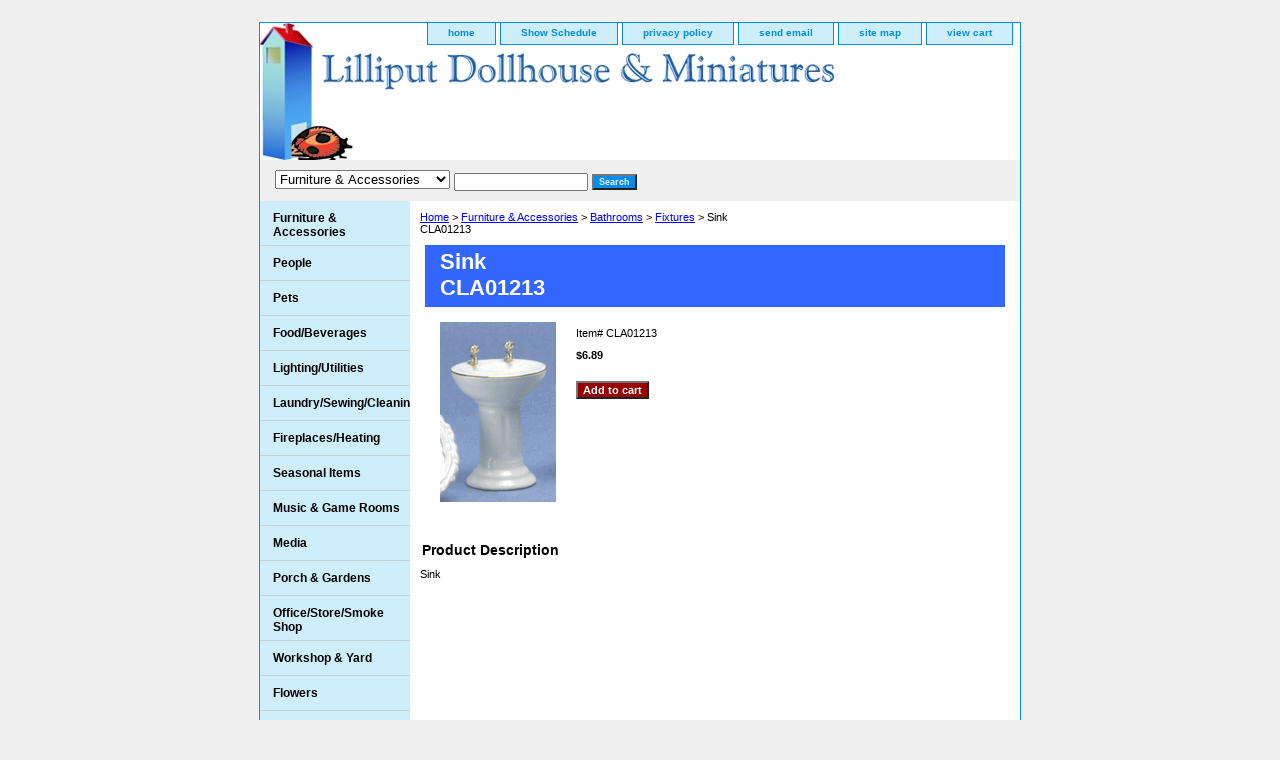

--- FILE ---
content_type: text/html
request_url: https://lilliputdollhouses.com/sinkbrcla01213.html
body_size: 5275
content:
<!DOCTYPE html PUBLIC "-//W3C//DTD XHTML 1.0 Strict//EN" "http://www.w3.org/TR/xhtml1/DTD/xhtml1-strict.dtd"><html><head><title>Sink     <br />CLA01213</title><meta name="Description" content="Miniature Dollhouse Sink" /><meta name="Keywords" content="Miniature Dollhouse Sink" /><link rel="stylesheet" type="text/css" href="css-base.css" /><link rel="stylesheet" type="text/css" href="css-element.css" /><link rel="stylesheet" type="text/css" href="css-contents.css" /><link rel="stylesheet" type="text/css" href="css-edits.css" /><meta name="msvalidate.01" content="532D568030694F9850A948C3B3A6F0E3" /></head><body class="vertical" id="itemtype"><script type="text/javascript" id="yfc_loader" src="https://turbifycdn.com/store/migration/loader-min-1.0.34.js?q=yhst-71101798456940&ts=1681769566&p=1&h=order.store.yahoo.net"></script> <div id="ys_superbar">
	   <div id="ys_cpers">
		<div id="yscp_welcome_msg"></div>
		<div id="yscp_signin_link"></div>
		<div id="yscp_myaccount_link"></div>
		<div id="yscp_signout_link"></div>
	   </div>
	   <div id="yfc_mini"></div>
	   <div class="ys_clear"></div>
	</div>
      <div id="container"><div id="header"><ul id="nav-general"><li><a href="index.html">home</a></li><li><a href="info.html">Show Schedule</a></li><li><a href="privacypolicy.html">privacy policy</a></li><li><a href="mailto:tom@lilliputdollhouses.com">send email</a></li><li><a href="ind.html">site map</a></li><li><a href="https://order.store.yahoo.net/yhst-71101798456940/cgi-bin/wg-order?yhst-71101798456940">view cart</a></li></ul><br class="clear" /><h3 id="brandmark"><a href="index.html" title=""></a></h3></div><form id="searcharea" name="searcharea" action="nsearch.html" method="GET"><fieldset><label for="searchfield" class="labelfield"><select name="section"><option value="">All Categories</option><option value="furniture1" selected="selected" >Furniture & Accessories </option><option value="people">People </option><option value="pets">Pets </option><option value="food">Food/Beverages </option><option value="lighting">Lighting/Utilities </option><option value="laundrysewing">Laundry/Sewing/Cleaning </option><option value="fireplaces">Fireplaces/Heating </option><option value="seasonalitems">Seasonal Items </option><option value="musicgamerooms">Music & Game Rooms </option><option value="media">Media </option><option value="porchgardens">Porch & Gardens </option><option value="officestore">Office/Store/Smoke Shop </option><option value="workshopyard">Workshop & Yard </option><option value="flowers">Flowers </option><option value="linens">Linens </option><option value="busu">Building Supplies </option><option value="kits">Dollhouses & Kits </option><option value="to">Toys/Games<br />Sports/Books </option><option value="flca">Carpeting & Wallpaper </option><option value="religious">Religious </option><option value="12scale1">1/2 And Other Scales </option></select><input type="text" id="query" name="query" placeholder="" ></label><label for="searchsubmit" class="buttonlabel"><input type="submit" id="searchsubmit" class="ys_primary" value="Search" name="searchsubmit"><input type="hidden" value="yhst-71101798456940" name="vwcatalog"></label></fieldset></form>   <script type="text/javascript"> 
                    var isSafari = !!navigator.userAgent.match(/Version\/[\d\.]+.*Safari/); 
                    var isIOS = !!navigator.platform && /iPad|iPhone|iPod/.test(navigator.platform); 
                    if (isSafari && isIOS) { 
                        document.forms["searcharea"].onsubmit = function (searchAreaForm) { 
                            var elementsList = this.elements, queryString = '', url = '', action = this.action; 
                            for(var i = 0; i < elementsList.length; i++) { 
                                if (elementsList[i].name) { 
                                    if (queryString) { 
                                        queryString = queryString + "&" +  elementsList[i].name + "=" + encodeURIComponent(elementsList[i].value); 
                                    } else { 
                                        queryString = elementsList[i].name + "=" + encodeURIComponent(elementsList[i].value); 
                                    } 
                                } 
                            } 
                            if (action.indexOf("?") == -1) { 
                                action = action + "?"; 
                            } 
                            url = action + queryString; 
                            window.location.href = url; 
                            return false; 
                        } 
                    } 
                </script> 
        <div id="bodyshell"><div id="bodycontent"><div class="breadcrumbs"><a href="index.html">Home</a> &gt; <a href="furniture1.html">Furniture & Accessories</a> &gt; <a href="bathrooms.html">Bathrooms</a> &gt; <a href="fixtures.html">Fixtures</a> &gt; Sink     <br />CLA01213</div><div id="contentarea"><div><h1 id="item-contenttitle">Sink     <br />CLA01213</h1><div id="itemarea"><a href="https://sep.turbifycdn.com/ay/yhst-71101798456940/sink-cla01213-3.jpg"><img src="https://sep.turbifycdn.com/ay/yhst-71101798456940/sink-cla01213-4.gif" width="116" height="180" border="0" hspace="0" vspace="0" alt="Sink     &lt;br /&gt;CLA01213" class="image-l" title="Sink     &lt;br /&gt;CLA01213" /></a><div class="itemform productInfo"><form method="POST" action="https://order.store.yahoo.net/yhst-71101798456940/cgi-bin/wg-order?yhst-71101798456940+sinkbrcla01213"><div class="code">Item# <em>CLA01213</em></div><div class="price-bold">$6.89</div><input type="submit" value="Add to cart" class="ys_primary" title="Add to cart" /><input name="vwcatalog" type="hidden" value="yhst-71101798456940" /><input name="vwitem" type="hidden" value="sinkbrcla01213" /><input type="hidden" name=".autodone" value="https://lilliputdollhouses.com/sinkbrcla01213.html" /></form></div><div style="clear:both"></div><div class="ys_promoitempage" id="ys_promoitempage" itemid="sinkbrcla01213" itemcode="CLA01213" categoryflag="0"></div></div><div id="caption"><h2 id="itempage-captiontitle">Product Description</h2><div>Sink</div></div><br clear="all" /></div></div><div id="finaltext"><!-- AddThis Button BEGIN -->
<div style="float:right;clear:both;" class="addthis_toolbox addthis_default_style ">
<a class="addthis_button_preferred_1"></a>
<a class="addthis_button_preferred_2"></a>
<a class="addthis_button_preferred_3"></a>
<a class="addthis_button_preferred_4"></a>
<a class="addthis_button_compact"></a>
<a class="addthis_counter addthis_bubble_style"></a>
</div>
<script type="text/javascript">var addthis_config = {"data_track_addressbar":true};</script>
<script type="text/javascript" src="http://s7.addthis.com/js/250/addthis_widget.js#pubid=ra-50184b173a6b3a7c"></script>
<!-- AddThis Button END --></div></div><div id="nav-product"><ul><li><a href="furniture1.html" title="Furniture &amp; Accessories">Furniture & Accessories</a></li><li><a href="people.html" title="People">People</a></li><li><a href="pets.html" title="Pets">Pets</a></li><li><a href="food.html" title="Food/Beverages">Food/Beverages</a></li><li><a href="lighting.html" title="Lighting/Utilities">Lighting/Utilities</a></li><li><a href="laundrysewing.html" title="Laundry/Sewing/Cleaning">Laundry/Sewing/Cleaning</a></li><li><a href="fireplaces.html" title="Fireplaces/Heating">Fireplaces/Heating</a></li><li><a href="seasonalitems.html" title="Seasonal Items">Seasonal Items</a></li><li><a href="musicgamerooms.html" title="Music &amp; Game Rooms">Music & Game Rooms</a></li><li><a href="media.html" title="Media">Media</a></li><li><a href="porchgardens.html" title="Porch &amp; Gardens">Porch & Gardens</a></li><li><a href="officestore.html" title="Office/Store/Smoke Shop">Office/Store/Smoke Shop</a></li><li><a href="workshopyard.html" title="Workshop &amp; Yard">Workshop & Yard</a></li><li><a href="flowers.html" title="Flowers">Flowers</a></li><li><a href="linens.html" title="Linens">Linens</a></li><li><a href="busu.html" title="Building Supplies">Building Supplies</a></li><li><a href="kits.html" title="Dollhouses &amp; Kits">Dollhouses & Kits</a></li><li><a href="to.html" title="Toys/Games&lt;br /&gt;Sports/Books">Toys/Games<br />Sports/Books</a></li><li><a href="flca.html" title="Carpeting &amp; Wallpaper">Carpeting & Wallpaper</a></li><li><a href="religious.html" title="Religious">Religious</a></li><li><a href="12scale1.html" title="1/2 And Other Scales">1/2 And Other Scales</a></li><li><a href="mipifrwade.html" title="Mirrors/Pictures/Frames/Wall Decorations">Mirrors/Pictures/Frames/Wall Decorations</a></li></ul><div id="htmlbottom"><div id="badge" align="center"><a href="http://smallbusiness.yahoo.com/merchant/" target="_blank"><img src="http://l.yimg.com/a/i/us/smallbiz/gr/ecomby1_small.gif" width="82" height="29" border="0" align="middle" alt="Lilliput Dollhouses and Miniatures - Secure Ecommerce provided by Yahoo! Small Business"/></a></div></div></div></div><div id="footer"><span id="footer-links"><a href="index.html">home</a> | <a href="info.html">Show Schedule</a> | <a href="privacypolicy.html">privacy policy</a> | <a href="mailto:tom@lilliputdollhouses.com">send email</a> | <a href="ind.html">site map</a> | <a href="https://order.store.yahoo.net/yhst-71101798456940/cgi-bin/wg-order?yhst-71101798456940">view cart</a></span><span id="copyright">Copyright &copy; 2010 Lilliput Dollhouses & Miniatures, Div. of L &amp; T Associates All Rights Reserved.</span></div></div></body>
<script type="text/javascript">var PAGE_ATTRS = {'storeId': 'yhst-71101798456940', 'itemId': 'sinkbrcla01213', 'isOrderable': '1', 'name': 'Sink     CLA01213', 'salePrice': '6.89', 'listPrice': '6.89', 'brand': '', 'model': '', 'promoted': '', 'createTime': '1738812509', 'modifiedTime': '1738812509', 'catNamePath': 'Furniture & Accessories > Bathrooms > FiP', 'upc': ''};</script><!-- Google tag (gtag.js) -->  <script async src='https://www.googletagmanager.com/gtag/js?id=UA-98396393-1'></script><script> window.dataLayer = window.dataLayer || [];  function gtag(){dataLayer.push(arguments);}  gtag('js', new Date());  gtag('config', 'UA-98396393-1');</script><script> var YStore = window.YStore || {}; var GA_GLOBALS = window.GA_GLOBALS || {}; var GA_CLIENT_ID; try { YStore.GA = (function() { var isSearchPage = (typeof(window.location) === 'object' && typeof(window.location.href) === 'string' && window.location.href.indexOf('nsearch') !== -1); var isProductPage = (typeof(PAGE_ATTRS) === 'object' && PAGE_ATTRS.isOrderable === '1' && typeof(PAGE_ATTRS.name) === 'string'); function initGA() { } function setProductPageView() { PAGE_ATTRS.category = PAGE_ATTRS.catNamePath.replace(/ > /g, '/'); PAGE_ATTRS.category = PAGE_ATTRS.category.replace(/>/g, '/'); gtag('event', 'view_item', { currency: 'USD', value: parseFloat(PAGE_ATTRS.salePrice), items: [{ item_name: PAGE_ATTRS.name, item_category: PAGE_ATTRS.category, item_brand: PAGE_ATTRS.brand, price: parseFloat(PAGE_ATTRS.salePrice) }] }); } function defaultTrackAddToCart() { var all_forms = document.forms; document.addEventListener('DOMContentLoaded', event => { for (var i = 0; i < all_forms.length; i += 1) { if (typeof storeCheckoutDomain != 'undefined' && storeCheckoutDomain != 'order.store.turbify.net') { all_forms[i].addEventListener('submit', function(e) { if (typeof(GA_GLOBALS.dont_track_add_to_cart) !== 'undefined' && GA_GLOBALS.dont_track_add_to_cart === true) { return; } e = e || window.event; var target = e.target || e.srcElement; if (typeof(target) === 'object' && typeof(target.id) === 'string' && target.id.indexOf('yfc') === -1 && e.defaultPrevented === true) { return } e.preventDefault(); vwqnty = 1; if( typeof(target.vwquantity) !== 'undefined' ) { vwqnty = target.vwquantity.value; } if( vwqnty > 0 ) { gtag('event', 'add_to_cart', { value: parseFloat(PAGE_ATTRS.salePrice), currency: 'USD', items: [{ item_name: PAGE_ATTRS.name, item_category: PAGE_ATTRS.category, item_brand: PAGE_ATTRS.brand, price: parseFloat(PAGE_ATTRS.salePrice), quantity: e.target.vwquantity.value }] }); if (typeof(target) === 'object' && typeof(target.id) === 'string' && target.id.indexOf('yfc') != -1) { return; } if (typeof(target) === 'object') { target.submit(); } } }) } } }); } return { startPageTracking: function() { initGA(); if (isProductPage) { setProductPageView(); if (typeof(GA_GLOBALS.dont_track_add_to_cart) === 'undefined' || GA_GLOBALS.dont_track_add_to_cart !== true) { defaultTrackAddToCart() } } }, trackAddToCart: function(itemsList, callback) { itemsList = itemsList || []; if (itemsList.length === 0 && typeof(PAGE_ATTRS) === 'object') { if (typeof(PAGE_ATTRS.catNamePath) !== 'undefined') { PAGE_ATTRS.category = PAGE_ATTRS.catNamePath.replace(/ > /g, '/'); PAGE_ATTRS.category = PAGE_ATTRS.category.replace(/>/g, '/') } itemsList.push(PAGE_ATTRS) } if (itemsList.length === 0) { return; } var ga_cartItems = []; var orderTotal = 0; for (var i = 0; i < itemsList.length; i += 1) { var itemObj = itemsList[i]; var gaItemObj = {}; if (typeof(itemObj.id) !== 'undefined') { gaItemObj.id = itemObj.id } if (typeof(itemObj.name) !== 'undefined') { gaItemObj.name = itemObj.name } if (typeof(itemObj.category) !== 'undefined') { gaItemObj.category = itemObj.category } if (typeof(itemObj.brand) !== 'undefined') { gaItemObj.brand = itemObj.brand } if (typeof(itemObj.salePrice) !== 'undefined') { gaItemObj.price = itemObj.salePrice } if (typeof(itemObj.quantity) !== 'undefined') { gaItemObj.quantity = itemObj.quantity } ga_cartItems.push(gaItemObj); orderTotal += parseFloat(itemObj.salePrice) * itemObj.quantity; } gtag('event', 'add_to_cart', { value: orderTotal, currency: 'USD', items: ga_cartItems }); } } })(); YStore.GA.startPageTracking() } catch (e) { if (typeof(window.console) === 'object' && typeof(window.console.log) === 'function') { console.log('Error occurred while executing Google Analytics:'); console.log(e) } } </script> <script type="text/javascript">
csell_env = 'ue1';
 var storeCheckoutDomain = 'order.store.turbify.net';
</script>

<script type="text/javascript">
  function toOSTN(node){
    if(node.hasAttributes()){
      for (const attr of node.attributes) {
        node.setAttribute(attr.name,attr.value.replace(/(us-dc1-order|us-dc2-order|order)\.(store|stores)\.([a-z0-9-]+)\.(net|com)/g, storeCheckoutDomain));
      }
    }
  };
  document.addEventListener('readystatechange', event => {
  if(typeof storeCheckoutDomain != 'undefined' && storeCheckoutDomain != "order.store.turbify.net"){
    if (event.target.readyState === "interactive") {
      fromOSYN = document.getElementsByTagName('form');
        for (let i = 0; i < fromOSYN.length; i++) {
          toOSTN(fromOSYN[i]);
        }
      }
    }
  });
</script>
<script type="text/javascript">
// Begin Store Generated Code
 </script> <script type="text/javascript" src="https://s.turbifycdn.com/lq/ult/ylc_1.9.js" ></script> <script type="text/javascript" src="https://s.turbifycdn.com/ae/lib/smbiz/store/csell/beacon-a9518fc6e4.js" >
</script>
<script type="text/javascript">
// Begin Store Generated Code
 csell_page_data = {}; csell_page_rec_data = []; ts='TOK_STORE_ID';
</script>
<script type="text/javascript">
// Begin Store Generated Code
function csell_GLOBAL_INIT_TAG() { var csell_token_map = {}; csell_token_map['TOK_SPACEID'] = '2022276099'; csell_token_map['TOK_URL'] = ''; csell_token_map['TOK_STORE_ID'] = 'yhst-71101798456940'; csell_token_map['TOK_ITEM_ID_LIST'] = 'sinkbrcla01213'; csell_token_map['TOK_ORDER_HOST'] = 'order.store.turbify.net'; csell_token_map['TOK_BEACON_TYPE'] = 'prod'; csell_token_map['TOK_RAND_KEY'] = 't'; csell_token_map['TOK_IS_ORDERABLE'] = '1';  c = csell_page_data; var x = (typeof storeCheckoutDomain == 'string')?storeCheckoutDomain:'order.store.turbify.net'; var t = csell_token_map; c['s'] = t['TOK_SPACEID']; c['url'] = t['TOK_URL']; c['si'] = t[ts]; c['ii'] = t['TOK_ITEM_ID_LIST']; c['bt'] = t['TOK_BEACON_TYPE']; c['rnd'] = t['TOK_RAND_KEY']; c['io'] = t['TOK_IS_ORDERABLE']; YStore.addItemUrl = 'http%s://'+x+'/'+t[ts]+'/ymix/MetaController.html?eventName.addEvent&cartDS.shoppingcart_ROW0_m_orderItemVector_ROW0_m_itemId=%s&cartDS.shoppingcart_ROW0_m_orderItemVector_ROW0_m_quantity=1&ysco_key_cs_item=1&sectionId=ysco.cart&ysco_key_store_id='+t[ts]; } 
</script>
<script type="text/javascript">
// Begin Store Generated Code
function csell_REC_VIEW_TAG() {  var env = (typeof csell_env == 'string')?csell_env:'prod'; var p = csell_page_data; var a = '/sid='+p['si']+'/io='+p['io']+'/ii='+p['ii']+'/bt='+p['bt']+'-view'+'/en='+env; var r=Math.random(); YStore.CrossSellBeacon.renderBeaconWithRecData(p['url']+'/p/s='+p['s']+'/'+p['rnd']+'='+r+a); } 
</script>
<script type="text/javascript">
// Begin Store Generated Code
var csell_token_map = {}; csell_token_map['TOK_PAGE'] = 'p'; csell_token_map['TOK_CURR_SYM'] = '$'; csell_token_map['TOK_WS_URL'] = 'https://yhst-71101798456940.csell.store.turbify.net/cs/recommend?itemids=sinkbrcla01213&location=p'; csell_token_map['TOK_SHOW_CS_RECS'] = 'false';  var t = csell_token_map; csell_GLOBAL_INIT_TAG(); YStore.page = t['TOK_PAGE']; YStore.currencySymbol = t['TOK_CURR_SYM']; YStore.crossSellUrl = t['TOK_WS_URL']; YStore.showCSRecs = t['TOK_SHOW_CS_RECS']; </script> <script type="text/javascript" src="https://s.turbifycdn.com/ae/store/secure/recs-1.3.2.2.js" ></script> <script type="text/javascript" >
</script>
</html>
<!-- html106.prod.store.e1a.lumsb.com Sat Jan 17 23:20:14 PST 2026 -->
